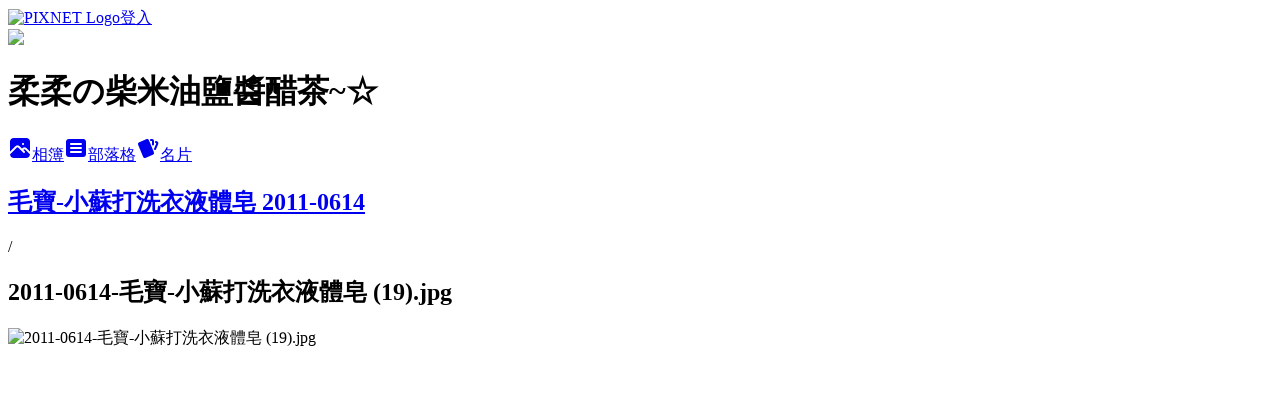

--- FILE ---
content_type: text/html; charset=utf-8
request_url: https://linawang91.pixnet.net/albums/216595762/photos/2175424580
body_size: 17935
content:
<!DOCTYPE html><html lang="zh-TW"><head><meta charSet="utf-8"/><meta name="viewport" content="width=device-width, initial-scale=1"/><link rel="preload" href="https://static.1px.tw/blog-next/public/logo_pixnet_ch.svg" as="image"/><link rel="preload" as="image" href="https://picsum.photos/seed/linawang91/1200/400"/><link rel="preload" href="https://pimg.1px.tw/linawang91/1308129942-103c35124b4b6ba14f2a73fae2c09a32.jpg" as="image"/><link rel="stylesheet" href="https://static.1px.tw/blog-next/public/main.css" data-precedence="base"/><link rel="preload" as="script" fetchPriority="low" href="https://static.1px.tw/blog-next/_next/static/chunks/94688e2baa9fea03.js"/><script src="https://static.1px.tw/blog-next/_next/static/chunks/41eaa5427c45ebcc.js" async=""></script><script src="https://static.1px.tw/blog-next/_next/static/chunks/e2c6231760bc85bd.js" async=""></script><script src="https://static.1px.tw/blog-next/_next/static/chunks/94bde6376cf279be.js" async=""></script><script src="https://static.1px.tw/blog-next/_next/static/chunks/426b9d9d938a9eb4.js" async=""></script><script src="https://static.1px.tw/blog-next/_next/static/chunks/turbopack-5021d21b4b170dda.js" async=""></script><script src="https://static.1px.tw/blog-next/_next/static/chunks/ff1a16fafef87110.js" async=""></script><script src="https://static.1px.tw/blog-next/_next/static/chunks/e308b2b9ce476a3e.js" async=""></script><script src="https://static.1px.tw/blog-next/_next/static/chunks/169ce1e25068f8ff.js" async=""></script><script src="https://static.1px.tw/blog-next/_next/static/chunks/d3c6eed28c1dd8e2.js" async=""></script><script src="https://static.1px.tw/blog-next/_next/static/chunks/d4d39cfc2a072218.js" async=""></script><script src="https://static.1px.tw/blog-next/_next/static/chunks/6a5d72c05b9cd4ba.js" async=""></script><script src="https://static.1px.tw/blog-next/_next/static/chunks/8af6103cf1375f47.js" async=""></script><script src="https://static.1px.tw/blog-next/_next/static/chunks/e90cbf588986111c.js" async=""></script><script src="https://static.1px.tw/blog-next/_next/static/chunks/0fb9419eaf336159.js" async=""></script><script src="https://static.1px.tw/blog-next/_next/static/chunks/ed01c75076819ebd.js" async=""></script><script src="https://static.1px.tw/blog-next/_next/static/chunks/a4df8fc19a9a82e6.js" async=""></script><link rel="preload" href="https://pagead2.googlesyndication.com/pagead/js/adsbygoogle.js?client=ca-pub-0395023382657302" as="script" crossorigin=""/><title>2011-0614-毛寶-小蘇打洗衣液體皂 (19).jpg - 痞客邦</title><meta name="description" content="2011-0614-毛寶-小蘇打洗衣液體皂 (19).jpg"/><meta name="google-adsense-platform-account" content="pub-2647689032095179"/><meta name="google-adsense-account" content="pub-0395023382657302"/><meta name="fb:app_id" content="101730233200171"/><link rel="canonical" href="https://linawang91.pixnet.net/blog/albums/216595762/photos/2175424580"/><meta property="og:title" content="2011-0614-毛寶-小蘇打洗衣液體皂 (19).jpg - 痞客邦"/><meta property="og:description" content="2011-0614-毛寶-小蘇打洗衣液體皂 (19).jpg"/><meta property="og:url" content="https://linawang91.pixnet.net/blog/albums/216595762/photos/2175424580"/><meta property="og:image" content="https://pimg.1px.tw/linawang91/1308129942-103c35124b4b6ba14f2a73fae2c09a32.jpg"/><meta property="og:image:width" content="1200"/><meta property="og:image:height" content="630"/><meta property="og:image:alt" content="2011-0614-毛寶-小蘇打洗衣液體皂 (19).jpg"/><meta property="og:type" content="article"/><meta name="twitter:card" content="summary_large_image"/><meta name="twitter:title" content="2011-0614-毛寶-小蘇打洗衣液體皂 (19).jpg - 痞客邦"/><meta name="twitter:description" content="2011-0614-毛寶-小蘇打洗衣液體皂 (19).jpg"/><meta name="twitter:image" content="https://pimg.1px.tw/linawang91/1308129942-103c35124b4b6ba14f2a73fae2c09a32.jpg"/><link rel="icon" href="/favicon.ico?favicon.a62c60e0.ico" sizes="32x32" type="image/x-icon"/><script src="https://static.1px.tw/blog-next/_next/static/chunks/a6dad97d9634a72d.js" noModule=""></script></head><body><!--$--><!--/$--><!--$?--><template id="B:0"></template><!--/$--><script>requestAnimationFrame(function(){$RT=performance.now()});</script><script src="https://static.1px.tw/blog-next/_next/static/chunks/94688e2baa9fea03.js" id="_R_" async=""></script><div hidden id="S:0"><script id="pixnet-vars">
          window.PIXNET = {
            post_id: 0,
            name: "linawang91",
            user_id: 0,
            blog_id: "1897758",
            display_ads: true
          }; 
        </script><div class="relative min-h-screen"><nav class="fixed z-20 w-full bg-orange-500 text-white shadow-sm"><div id="pixnet-navbar-ad-blog_top"></div><div class="container mx-auto flex h-14 max-w-5xl items-center justify-between px-5"><a href="https://www.pixnet.net"><img src="https://static.1px.tw/blog-next/public/logo_pixnet_ch.svg" alt="PIXNET Logo"/></a><a href="/auth/authorize" class="!text-white">登入</a></div></nav><div class="container mx-auto max-w-5xl pt-[45px]"><div class="sm:px-4"><div class="bg-muted relative flex flex-col items-center justify-center gap-4 overflow-clip py-10 sm:mt-8 sm:rounded-sm"><img src="https://picsum.photos/seed/linawang91/1200/400" class="absolute inset-0 h-full w-full object-cover"/><div class="absolute inset-0 bg-black/40 backdrop-blur-sm"></div><div class="relative z-10 flex flex-col items-center justify-center gap-4 px-4"><span data-slot="avatar" class="relative flex shrink-0 overflow-hidden rounded-full size-24 shadow"><span data-slot="avatar-fallback" class="bg-muted flex size-full items-center justify-center rounded-full"></span></span><div class="text-center"><h1 class="mb-1 text-2xl font-bold text-white text-shadow-2xs">柔柔の柴米油鹽醬醋茶~☆</h1></div><div class="flex items-center justify-center gap-3"><a href="/albums" data-slot="button" class="inline-flex items-center justify-center gap-2 whitespace-nowrap text-sm font-medium transition-all disabled:pointer-events-none disabled:opacity-50 [&amp;_svg]:pointer-events-none [&amp;_svg:not([class*=&#x27;size-&#x27;])]:size-4 shrink-0 [&amp;_svg]:shrink-0 outline-none focus-visible:border-ring focus-visible:ring-ring/50 focus-visible:ring-[3px] aria-invalid:ring-destructive/20 dark:aria-invalid:ring-destructive/40 aria-invalid:border-destructive bg-primary text-primary-foreground hover:bg-primary/90 h-9 px-4 py-2 has-[&gt;svg]:px-3 cursor-pointer rounded-full"><svg xmlns="http://www.w3.org/2000/svg" width="24" height="24" viewBox="0 0 24 24" fill="currentColor" stroke="none" class="tabler-icon tabler-icon-photo-filled "><path d="M8.813 11.612c.457 -.38 .918 -.38 1.386 .011l.108 .098l4.986 4.986l.094 .083a1 1 0 0 0 1.403 -1.403l-.083 -.094l-1.292 -1.293l.292 -.293l.106 -.095c.457 -.38 .918 -.38 1.386 .011l.108 .098l4.674 4.675a4 4 0 0 1 -3.775 3.599l-.206 .005h-12a4 4 0 0 1 -3.98 -3.603l6.687 -6.69l.106 -.095zm9.187 -9.612a4 4 0 0 1 3.995 3.8l.005 .2v9.585l-3.293 -3.292l-.15 -.137c-1.256 -1.095 -2.85 -1.097 -4.096 -.017l-.154 .14l-.307 .306l-2.293 -2.292l-.15 -.137c-1.256 -1.095 -2.85 -1.097 -4.096 -.017l-.154 .14l-5.307 5.306v-9.585a4 4 0 0 1 3.8 -3.995l.2 -.005h12zm-2.99 5l-.127 .007a1 1 0 0 0 0 1.986l.117 .007l.127 -.007a1 1 0 0 0 0 -1.986l-.117 -.007z"></path></svg>相簿</a><a href="/blog" data-slot="button" class="inline-flex items-center justify-center gap-2 whitespace-nowrap text-sm font-medium transition-all disabled:pointer-events-none disabled:opacity-50 [&amp;_svg]:pointer-events-none [&amp;_svg:not([class*=&#x27;size-&#x27;])]:size-4 shrink-0 [&amp;_svg]:shrink-0 outline-none focus-visible:border-ring focus-visible:ring-ring/50 focus-visible:ring-[3px] aria-invalid:ring-destructive/20 dark:aria-invalid:ring-destructive/40 aria-invalid:border-destructive border bg-background shadow-xs hover:bg-accent hover:text-accent-foreground dark:bg-input/30 dark:border-input dark:hover:bg-input/50 h-9 px-4 py-2 has-[&gt;svg]:px-3 cursor-pointer rounded-full"><svg xmlns="http://www.w3.org/2000/svg" width="24" height="24" viewBox="0 0 24 24" fill="currentColor" stroke="none" class="tabler-icon tabler-icon-article-filled "><path d="M19 3a3 3 0 0 1 2.995 2.824l.005 .176v12a3 3 0 0 1 -2.824 2.995l-.176 .005h-14a3 3 0 0 1 -2.995 -2.824l-.005 -.176v-12a3 3 0 0 1 2.824 -2.995l.176 -.005h14zm-2 12h-10l-.117 .007a1 1 0 0 0 0 1.986l.117 .007h10l.117 -.007a1 1 0 0 0 0 -1.986l-.117 -.007zm0 -4h-10l-.117 .007a1 1 0 0 0 0 1.986l.117 .007h10l.117 -.007a1 1 0 0 0 0 -1.986l-.117 -.007zm0 -4h-10l-.117 .007a1 1 0 0 0 0 1.986l.117 .007h10l.117 -.007a1 1 0 0 0 0 -1.986l-.117 -.007z"></path></svg>部落格</a><a href="https://www.pixnet.net/pcard/linawang91" data-slot="button" class="inline-flex items-center justify-center gap-2 whitespace-nowrap text-sm font-medium transition-all disabled:pointer-events-none disabled:opacity-50 [&amp;_svg]:pointer-events-none [&amp;_svg:not([class*=&#x27;size-&#x27;])]:size-4 shrink-0 [&amp;_svg]:shrink-0 outline-none focus-visible:border-ring focus-visible:ring-ring/50 focus-visible:ring-[3px] aria-invalid:ring-destructive/20 dark:aria-invalid:ring-destructive/40 aria-invalid:border-destructive border bg-background shadow-xs hover:bg-accent hover:text-accent-foreground dark:bg-input/30 dark:border-input dark:hover:bg-input/50 h-9 px-4 py-2 has-[&gt;svg]:px-3 cursor-pointer rounded-full"><svg xmlns="http://www.w3.org/2000/svg" width="24" height="24" viewBox="0 0 24 24" fill="currentColor" stroke="none" class="tabler-icon tabler-icon-cards-filled "><path d="M10.348 3.169l-7.15 3.113a2 2 0 0 0 -1.03 2.608l4.92 11.895a1.96 1.96 0 0 0 2.59 1.063l7.142 -3.11a2.002 2.002 0 0 0 1.036 -2.611l-4.92 -11.894a1.96 1.96 0 0 0 -2.588 -1.064z"></path><path d="M16 3a2 2 0 0 1 1.995 1.85l.005 .15v3.5a1 1 0 0 1 -1.993 .117l-.007 -.117v-3.5h-1a1 1 0 0 1 -.117 -1.993l.117 -.007h1z"></path><path d="M19.08 5.61a1 1 0 0 1 1.31 -.53c.257 .108 .505 .21 .769 .314a2 2 0 0 1 1.114 2.479l-.056 .146l-2.298 5.374a1 1 0 0 1 -1.878 -.676l.04 -.11l2.296 -5.371l-.366 -.148l-.402 -.167a1 1 0 0 1 -.53 -1.312z"></path></svg>名片</a></div></div></div></div><div class="p-4"><div class="mb-4 flex items-center gap-2"><a href="/albums/216595762" class="text-gray-400 hover:text-gray-500"><h2 class="text-lg font-bold">毛寶-小蘇打洗衣液體皂 2011-0614</h2></a><span>/</span><h2 class="text-lg font-bold text-gray-500">2011-0614-毛寶-小蘇打洗衣液體皂 (19).jpg</h2></div><div class="overflow-clip rounded-lg border"><img src="https://pimg.1px.tw/linawang91/1308129942-103c35124b4b6ba14f2a73fae2c09a32.jpg" alt="2011-0614-毛寶-小蘇打洗衣液體皂 (19).jpg" class="h-auto w-full rounded-lg object-contain"/></div></div></div></div><section aria-label="Notifications alt+T" tabindex="-1" aria-live="polite" aria-relevant="additions text" aria-atomic="false"></section></div><script>$RB=[];$RV=function(a){$RT=performance.now();for(var b=0;b<a.length;b+=2){var c=a[b],e=a[b+1];null!==e.parentNode&&e.parentNode.removeChild(e);var f=c.parentNode;if(f){var g=c.previousSibling,h=0;do{if(c&&8===c.nodeType){var d=c.data;if("/$"===d||"/&"===d)if(0===h)break;else h--;else"$"!==d&&"$?"!==d&&"$~"!==d&&"$!"!==d&&"&"!==d||h++}d=c.nextSibling;f.removeChild(c);c=d}while(c);for(;e.firstChild;)f.insertBefore(e.firstChild,c);g.data="$";g._reactRetry&&requestAnimationFrame(g._reactRetry)}}a.length=0};
$RC=function(a,b){if(b=document.getElementById(b))(a=document.getElementById(a))?(a.previousSibling.data="$~",$RB.push(a,b),2===$RB.length&&("number"!==typeof $RT?requestAnimationFrame($RV.bind(null,$RB)):(a=performance.now(),setTimeout($RV.bind(null,$RB),2300>a&&2E3<a?2300-a:$RT+300-a)))):b.parentNode.removeChild(b)};$RC("B:0","S:0")</script><script>(self.__next_f=self.__next_f||[]).push([0])</script><script>self.__next_f.push([1,"1:\"$Sreact.fragment\"\n3:I[39756,[\"https://static.1px.tw/blog-next/_next/static/chunks/ff1a16fafef87110.js\",\"https://static.1px.tw/blog-next/_next/static/chunks/e308b2b9ce476a3e.js\"],\"default\"]\n4:I[53536,[\"https://static.1px.tw/blog-next/_next/static/chunks/ff1a16fafef87110.js\",\"https://static.1px.tw/blog-next/_next/static/chunks/e308b2b9ce476a3e.js\"],\"default\"]\n6:I[97367,[\"https://static.1px.tw/blog-next/_next/static/chunks/ff1a16fafef87110.js\",\"https://static.1px.tw/blog-next/_next/static/chunks/e308b2b9ce476a3e.js\"],\"OutletBoundary\"]\n8:I[97367,[\"https://static.1px.tw/blog-next/_next/static/chunks/ff1a16fafef87110.js\",\"https://static.1px.tw/blog-next/_next/static/chunks/e308b2b9ce476a3e.js\"],\"ViewportBoundary\"]\na:I[97367,[\"https://static.1px.tw/blog-next/_next/static/chunks/ff1a16fafef87110.js\",\"https://static.1px.tw/blog-next/_next/static/chunks/e308b2b9ce476a3e.js\"],\"MetadataBoundary\"]\nc:I[63491,[\"https://static.1px.tw/blog-next/_next/static/chunks/169ce1e25068f8ff.js\",\"https://static.1px.tw/blog-next/_next/static/chunks/d3c6eed28c1dd8e2.js\"],\"default\"]\n"])</script><script>self.__next_f.push([1,"0:{\"P\":null,\"b\":\"JQ_Jy432Rf5mCJvB01Y9Z\",\"c\":[\"\",\"albums\",\"216595762\",\"photos\",\"2175424580\"],\"q\":\"\",\"i\":false,\"f\":[[[\"\",{\"children\":[\"albums\",{\"children\":[[\"id\",\"216595762\",\"d\"],{\"children\":[\"photos\",{\"children\":[[\"photoId\",\"2175424580\",\"d\"],{\"children\":[\"__PAGE__\",{}]}]}]}]}]},\"$undefined\",\"$undefined\",true],[[\"$\",\"$1\",\"c\",{\"children\":[[[\"$\",\"script\",\"script-0\",{\"src\":\"https://static.1px.tw/blog-next/_next/static/chunks/d4d39cfc2a072218.js\",\"async\":true,\"nonce\":\"$undefined\"}],[\"$\",\"script\",\"script-1\",{\"src\":\"https://static.1px.tw/blog-next/_next/static/chunks/6a5d72c05b9cd4ba.js\",\"async\":true,\"nonce\":\"$undefined\"}],[\"$\",\"script\",\"script-2\",{\"src\":\"https://static.1px.tw/blog-next/_next/static/chunks/8af6103cf1375f47.js\",\"async\":true,\"nonce\":\"$undefined\"}]],\"$L2\"]}],{\"children\":[[\"$\",\"$1\",\"c\",{\"children\":[null,[\"$\",\"$L3\",null,{\"parallelRouterKey\":\"children\",\"error\":\"$undefined\",\"errorStyles\":\"$undefined\",\"errorScripts\":\"$undefined\",\"template\":[\"$\",\"$L4\",null,{}],\"templateStyles\":\"$undefined\",\"templateScripts\":\"$undefined\",\"notFound\":\"$undefined\",\"forbidden\":\"$undefined\",\"unauthorized\":\"$undefined\"}]]}],{\"children\":[[\"$\",\"$1\",\"c\",{\"children\":[null,[\"$\",\"$L3\",null,{\"parallelRouterKey\":\"children\",\"error\":\"$undefined\",\"errorStyles\":\"$undefined\",\"errorScripts\":\"$undefined\",\"template\":[\"$\",\"$L4\",null,{}],\"templateStyles\":\"$undefined\",\"templateScripts\":\"$undefined\",\"notFound\":\"$undefined\",\"forbidden\":\"$undefined\",\"unauthorized\":\"$undefined\"}]]}],{\"children\":[[\"$\",\"$1\",\"c\",{\"children\":[null,[\"$\",\"$L3\",null,{\"parallelRouterKey\":\"children\",\"error\":\"$undefined\",\"errorStyles\":\"$undefined\",\"errorScripts\":\"$undefined\",\"template\":[\"$\",\"$L4\",null,{}],\"templateStyles\":\"$undefined\",\"templateScripts\":\"$undefined\",\"notFound\":\"$undefined\",\"forbidden\":\"$undefined\",\"unauthorized\":\"$undefined\"}]]}],{\"children\":[[\"$\",\"$1\",\"c\",{\"children\":[null,[\"$\",\"$L3\",null,{\"parallelRouterKey\":\"children\",\"error\":\"$undefined\",\"errorStyles\":\"$undefined\",\"errorScripts\":\"$undefined\",\"template\":[\"$\",\"$L4\",null,{}],\"templateStyles\":\"$undefined\",\"templateScripts\":\"$undefined\",\"notFound\":\"$undefined\",\"forbidden\":\"$undefined\",\"unauthorized\":\"$undefined\"}]]}],{\"children\":[[\"$\",\"$1\",\"c\",{\"children\":[\"$L5\",[[\"$\",\"script\",\"script-0\",{\"src\":\"https://static.1px.tw/blog-next/_next/static/chunks/0fb9419eaf336159.js\",\"async\":true,\"nonce\":\"$undefined\"}],[\"$\",\"script\",\"script-1\",{\"src\":\"https://static.1px.tw/blog-next/_next/static/chunks/ed01c75076819ebd.js\",\"async\":true,\"nonce\":\"$undefined\"}],[\"$\",\"script\",\"script-2\",{\"src\":\"https://static.1px.tw/blog-next/_next/static/chunks/a4df8fc19a9a82e6.js\",\"async\":true,\"nonce\":\"$undefined\"}]],[\"$\",\"$L6\",null,{\"children\":\"$@7\"}]]}],{},null,false,false]},null,false,false]},null,false,false]},null,false,false]},null,false,false]},null,false,false],[\"$\",\"$1\",\"h\",{\"children\":[null,[\"$\",\"$L8\",null,{\"children\":\"$@9\"}],[\"$\",\"$La\",null,{\"children\":\"$@b\"}],null]}],false]],\"m\":\"$undefined\",\"G\":[\"$c\",[]],\"S\":false}\n"])</script><script>self.__next_f.push([1,"9:[[\"$\",\"meta\",\"0\",{\"charSet\":\"utf-8\"}],[\"$\",\"meta\",\"1\",{\"name\":\"viewport\",\"content\":\"width=device-width, initial-scale=1\"}]]\n"])</script><script>self.__next_f.push([1,"d:I[79520,[\"https://static.1px.tw/blog-next/_next/static/chunks/d4d39cfc2a072218.js\",\"https://static.1px.tw/blog-next/_next/static/chunks/6a5d72c05b9cd4ba.js\",\"https://static.1px.tw/blog-next/_next/static/chunks/8af6103cf1375f47.js\"],\"\"]\n10:I[2352,[\"https://static.1px.tw/blog-next/_next/static/chunks/d4d39cfc2a072218.js\",\"https://static.1px.tw/blog-next/_next/static/chunks/6a5d72c05b9cd4ba.js\",\"https://static.1px.tw/blog-next/_next/static/chunks/8af6103cf1375f47.js\"],\"AdultWarningModal\"]\n11:I[69182,[\"https://static.1px.tw/blog-next/_next/static/chunks/d4d39cfc2a072218.js\",\"https://static.1px.tw/blog-next/_next/static/chunks/6a5d72c05b9cd4ba.js\",\"https://static.1px.tw/blog-next/_next/static/chunks/8af6103cf1375f47.js\"],\"HydrationComplete\"]\n12:I[12985,[\"https://static.1px.tw/blog-next/_next/static/chunks/d4d39cfc2a072218.js\",\"https://static.1px.tw/blog-next/_next/static/chunks/6a5d72c05b9cd4ba.js\",\"https://static.1px.tw/blog-next/_next/static/chunks/8af6103cf1375f47.js\"],\"NuqsAdapter\"]\n13:I[82782,[\"https://static.1px.tw/blog-next/_next/static/chunks/d4d39cfc2a072218.js\",\"https://static.1px.tw/blog-next/_next/static/chunks/6a5d72c05b9cd4ba.js\",\"https://static.1px.tw/blog-next/_next/static/chunks/8af6103cf1375f47.js\"],\"RefineContext\"]\n14:I[29306,[\"https://static.1px.tw/blog-next/_next/static/chunks/d4d39cfc2a072218.js\",\"https://static.1px.tw/blog-next/_next/static/chunks/6a5d72c05b9cd4ba.js\",\"https://static.1px.tw/blog-next/_next/static/chunks/8af6103cf1375f47.js\",\"https://static.1px.tw/blog-next/_next/static/chunks/e90cbf588986111c.js\",\"https://static.1px.tw/blog-next/_next/static/chunks/d3c6eed28c1dd8e2.js\"],\"default\"]\n2:[\"$\",\"html\",null,{\"lang\":\"zh-TW\",\"children\":[[\"$\",\"$Ld\",null,{\"id\":\"google-tag-manager\",\"strategy\":\"afterInteractive\",\"children\":\"\\n(function(w,d,s,l,i){w[l]=w[l]||[];w[l].push({'gtm.start':\\nnew Date().getTime(),event:'gtm.js'});var f=d.getElementsByTagName(s)[0],\\nj=d.createElement(s),dl=l!='dataLayer'?'\u0026l='+l:'';j.async=true;j.src=\\n'https://www.googletagmanager.com/gtm.js?id='+i+dl;f.parentNode.insertBefore(j,f);\\n})(window,document,'script','dataLayer','GTM-TRLQMPKX');\\n  \"}],\"$Le\",\"$Lf\",[\"$\",\"body\",null,{\"children\":[[\"$\",\"$L10\",null,{\"display\":false}],[\"$\",\"$L11\",null,{}],[\"$\",\"$L12\",null,{\"children\":[\"$\",\"$L13\",null,{\"children\":[\"$\",\"$L3\",null,{\"parallelRouterKey\":\"children\",\"error\":\"$undefined\",\"errorStyles\":\"$undefined\",\"errorScripts\":\"$undefined\",\"template\":[\"$\",\"$L4\",null,{}],\"templateStyles\":\"$undefined\",\"templateScripts\":\"$undefined\",\"notFound\":[[\"$\",\"$L14\",null,{}],[]],\"forbidden\":\"$undefined\",\"unauthorized\":\"$undefined\"}]}]}]]}]]}]\n"])</script><script>self.__next_f.push([1,"e:null\nf:[\"$\",\"$Ld\",null,{\"async\":true,\"src\":\"https://pagead2.googlesyndication.com/pagead/js/adsbygoogle.js?client=ca-pub-0395023382657302\",\"crossOrigin\":\"anonymous\",\"strategy\":\"afterInteractive\"}]\n"])</script><script>self.__next_f.push([1,"16:I[86294,[\"https://static.1px.tw/blog-next/_next/static/chunks/d4d39cfc2a072218.js\",\"https://static.1px.tw/blog-next/_next/static/chunks/6a5d72c05b9cd4ba.js\",\"https://static.1px.tw/blog-next/_next/static/chunks/8af6103cf1375f47.js\",\"https://static.1px.tw/blog-next/_next/static/chunks/0fb9419eaf336159.js\",\"https://static.1px.tw/blog-next/_next/static/chunks/ed01c75076819ebd.js\",\"https://static.1px.tw/blog-next/_next/static/chunks/a4df8fc19a9a82e6.js\"],\"HeaderSection\"]\n1a:I[27201,[\"https://static.1px.tw/blog-next/_next/static/chunks/ff1a16fafef87110.js\",\"https://static.1px.tw/blog-next/_next/static/chunks/e308b2b9ce476a3e.js\"],\"IconMark\"]\n:HL[\"https://static.1px.tw/blog-next/public/main.css\",\"style\"]\n17:T5eb,\u003cP\u003e◎2011\u003c/p\u003e\r\n\u003cp\u003e★【新竹】東區☆提雅諾精緻烘焙☆憤怒鳥蛋糕\u003c/p\u003e\r\n\u003ca href=\"http://linawang91.pixnet.net/blog/post/36109764\"\u003e\u003cimg title=\"2011-1225-提雅諾精緻烘培-憤怒鳥蛋糕 (4).jpg\" src=\"//pic.pimg.tw/linawang91/1324926604-1285921902_n.jpg\" alt=\"2011-1225-提雅諾精緻烘培-憤怒鳥蛋糕 (4).jpg\" width=\"100\" height=\"100\"border=\"0\" /\u003e\u003c/a\u003e\u003c/p\u003e\r\n\u003cp\u003e★【苗栗】大湖☆汶水老街☆大過年去草莓老街吃草莓!!\u003c/p\u003e\r\n\u003ca href=\"http://linawang91.pixnet.net/blog/post/36212790\"\u003e\u003cimg title=\"2011-0226-苗栗大湖-汶水老街 (11).jpg\" src=\"//pic.pimg.tw/linawang91/1327330880-2111809314_n.jpg\" alt=\"2011-0226-苗栗大湖-汶水老街 (11).jpg\" width=\"100\" height=\"100\"border=\"0\" /\u003e\u003c/a\u003e\u003c/p\u003e\r\n\u003cp\u003e★【苗栗】大湖☆幸福草莓季☆Yuki 3Y第一次採草莓\u003c/p\u003e\r\n\u003cp\u003e\u003ca href=\"http://linawang91.pixnet.net/blog/post/32963648\"\u003e\u003cimg style=\"border: 0px initial initial;\" title=\"2011-0102-大湖採草莓 (17).jpg\" src=\"//pic.pimg.tw/linawang91/82df8b473d9872f50f144ba5221d92df.jpg\" alt=\"2011-0102-大湖採草莓 (17).jpg\"width=\"100\" height=\"100\"  border=\"0\" /\u003e\u003c/a\u003e\u003c/p\u003e\r\n\u003cP\u003e◎2010\u003c/p\u003e\r\n\u003cp\u003e★【台中】北屯區☆紙箱王創意園區☆這家餐具、桌椅全都是用紙做的!! \u003c/p\u003e\r\n\u003cp\u003e\u003ca href=\"http://linawang91.pixnet.net/blog/post/32850077\"\u003e\u003cimg title=\"2010-0921-紙箱王創意園區 (28).jpg\" src=\"//pic.pimg.tw/linawang91/52c35f4a6a9fa0cffd0c659cb3c210b4.jpg\" alt=\"2010-0921-紙箱王創意園區 (28).jpg\" width=\"100\" height=\"100\" border=\"0\" /\u003e\u003c/a\u003e\u003c/p\u003e18:T116e,"])</script><script>self.__next_f.push([1,"\u003cP\u003e◎2014\u003c/p\u003e\r\n\u003cp\u003e奇摩旅遊首首★【新竹】峨眉☆峨眉天主堂☆50年的教堂，40年的溜滑梯\u003c/p\u003e\r\n\u003ca href=\"http://linawang91.pixnet.net/blog/post/33973194\"\u003e\u003cimg title=\"2011-0509-新竹峨眉-野山田工坊-柴燒麵包窯 (7).jpg\" \r\nsrc=\"//pic.pimg.tw/linawang91/3d22d7c78cf0d9497d78ca957fa92f35_n.jpg\" alt=\"2011-0509-新竹峨眉-野山田工坊-柴燒麵包窯 (7).jpg\" width=\"100\" height=\"100\"border=\"0\" /\u003e\u003c/a\u003e\u003c/p\u003e\r\n\u003cp\u003e★【桃園】復興☆角板山公園☆元旦賞梅趣!!\u003c/p\u003e\r\n\u003ca href=\"http://linawang91.pixnet.net/blog/post/40569688\"\u003e\u003cimg title=\"2014-0101-桃園-角板山公園 (27).jpg\"\r\nsrc=\"//pic.pimg.tw/linawang91/1389019165-709776522_n.jpg\" alt=\"2014-0101-桃園-角板山公園 (27).jpg\" width=\"100\" height=\"100\"border=\"0\" /\u003e\u003c/a\u003e\u003c/p\u003e\r\n\u003cP\u003e◎2013\u003c/p\u003e\r\n\u003cp\u003e★【台南】中西區☆矮仔成蝦仁飯☆府城故鄉味的蝦仁飯!!\u003c/p\u003e\r\n\u003ca href=\"http://linawang91.pixnet.net/blog/post/37612386\"\u003e\u003cimg title=\"2012-1209-台南-矮仔成蝦仁飯 (3).jpg\" src=\"//pic.pimg.tw/linawang91/1359997175-3923847886_n.jpg\" alt=\"2012-1209-台南-矮仔成蝦仁飯 (3).jpg\"width=\"100\"height=\"100\"border=\"0\" /\u003e\r\n\u003cP\u003e◎2011\u003c/p\u003e\r\n\u003cp\u003e★【苗栗】大湖☆汶水老街☆大過年去草莓老街吃草莓!!\u003c/p\u003e\u003c/a\u003e\u003c/p\u003e\r\n\u003ca href=\"http://linawang91.pixnet.net/blog/post/36212790\"\u003e\u003cimg title=\"2011-0226-苗栗大湖-汶水老街 (11).jpg\" src=\"//pic.pimg.tw/linawang91/1327330880-2111809314_n.jpg\" alt=\"2011-0226-苗栗大湖-汶水老街 (11).jpg\" width=\"100\" height=\"100\"border=\"0\" /\u003e\u003c/a\u003e\u003c/p\u003e\r\n\u003cp\u003e★【台南】七股☆七股鹽場☆把鹽山當白雪滑!!\u003c/p\u003e\r\n\u003ca href=\"http://linawang91.pixnet.net/blog/post/35896181\"\u003e\u003cimg title=\"2011-0917-台南-七股鹽山 (4).jpg\" src=\"//pic.pimg.tw/linawang91/1320070146-1242138673_n.jpg\" alt=\"2011-0917-台南-七股鹽山 (4).jpg\" width=\"100\" height=\"100\"border=\"0\" /\u003e\u003c/a\u003e\u003c/p\u003e\r\n\u003cp\u003e★【台南】中西區☆榮盛米糕☆跟臉一樣大的米糕!!\u003c/p\u003e\r\n\u003cp\u003e\u003ca href=\"http://linawang91.pixnet.net/blog/post/35824195\"\u003e\u003cimg style=\"border-style: initial; border-color: initial;\" title=\"2011-0917-台南-榮盛米糕 (6).jpg\" src=\"//pic.pimg.tw/linawang91/1317318300-3099983755_n.jpg\" alt=\"2011-0917-台南-榮盛米糕 (6).jpg\"width=\"100\" height=\"100\" border=\"0\" /\u003e\u003c/a\u003e\u003c/p\u003e\r\n\u003cp\u003e★【台南】中西區☆富盛號碗粿☆這家的碗粿黑嘛嘛!!\u003c/p\u003e\r\n\u003cp\u003e\u003ca href=\"http://linawang91.pixnet.net/blog/post/35771559\"\u003e\u003cimg title=\"2011-0917-台南-富盛號碗粿.jpg\" src=\"//pic.pimg.tw/linawang91/1317318209-402060190_n.jpg\" alt=\"2011-0917-台南-富盛號碗粿.jpg\" width=\"100\" height=\"100\"border=\"0\" /\u003e\u003c/a\u003e\u003c/p\u003e\r\n\u003cp\u003e★【台南】中西區☆永樂牛肉湯☆台南早餐必吃的牛肉湯\u003c/p\u003e\r\n\u003ca href=\"http://linawang91.pixnet.net/blog/post/35739146\"\u003e\u003cimg style=\"border-style: initial; border-color: initial;\" title=\"2011-0917 -台南-永樂牛肉湯 (1).jpg\" src=\"//pic.pimg.tw/linawang91/1317318164-2029700431_n.jpg\" alt=\"2011-0917 -台南-永樂牛肉湯 (1).jpg\" width=\"100\" height=\"100 border=\"0\" /\u003e\u003c/a\u003e\u003c/p\u003e\r\n\u003cp\u003e★【南投】魚池☆伊達邵\u0026日月潭纜車☆帶著阿薩姆紅茶、山豬肉去空中看日月潭!!\u003c/p\u003e\r\n\u003ca href=\"http://linawang91.pixnet.net/blog/post/33501963\"\u003e\u003cimg title=\"2010-1212-日月潭伊達紹 (1).jpg\" src=\"//pic.pimg.tw/linawang91/019cb3933146fec9010388b5663f8245_n.jpg\" alt=\"2010-1212-日月潭伊達紹 (1).jpg\" width=\"100\" height=\"100\"border=\"0\" /\u003e\u003c/a\u003e\u003c/p\u003e\r\n\u003cp\u003e★【南投】魚池☆日月潭環湖自行車道☆水上騎單車好幸福!!\u003c/p\u003e\r\n\u003cp\u003e\u003ca href=\"http://linawang91.pixnet.net/blog/post/33263290\"\u003e\u003cimg title=\"2010-1212\u0026amp;1213-日月潭大飯店 (14).jpg\" src=\"//pic.pimg.tw/linawang91/09afd87cbc9379627f54a2a5185db66a.jpg\" alt=\"2010-1212\u0026amp;1213-日月潭大飯店 (14).jpg\"width=\"100\" height=\"100 border=\"0\" /\u003e\u003c/a\u003e\u003c/p\u003e\r\n\u003cP\u003e◎2010\u003c/p\u003e\r\n\u003cp\u003e★【新竹】寶山☆新城楓糖-黑糖饅頭☆這裡的饅頭會爆漿 ?!!\u003c/p\u003e\r\n\u003cp\u003e\u003ca href=\"http://linawang91.pixnet.net/blog/post/32007371\"\u003e\u003cimg title=\"2010-0811-寶山-新城楓糖 (18).jpg\" src=\"//pic.pimg.tw/linawang91/99b1db6ff1b4ae5143ec3210bf430841.jpg\" alt=\"2010-0811-寶山-新城楓糖 (18).jpg\"width=\"100\" height=\"100\" border=\"0\" /\u003e\u003c/a\u003e　　\u003c/p\u003e\r\n\u003cp\u003e★【新竹】北埔 ☆北埔冷泉☆夏日消暑的好地方\u003c/a\u003e\u003c/p\u003e\r\n\u003cp\u003e\u003ca href=\"http://linawang91.pixnet.net/blog/post/31832790\"\u003e\u003cimg title=\"2010-0710-北埔冷泉.jpg\" src=\"//pic.pimg.tw/linawang91/555d9c8d78d5c7b8467b313bc6a78cda.jpg\" alt=\"2010-0710-北埔冷泉.jpg\" width=\"100\" height=\"100\"border=\"0\" /\u003e\u003c/a\u003e\u0026nbsp;\u003c/p\u003e"])</script><script>self.__next_f.push([1,"5:[[\"$\",\"script\",null,{\"id\":\"pixnet-vars\",\"children\":\"\\n          window.PIXNET = {\\n            post_id: 0,\\n            name: \\\"linawang91\\\",\\n            user_id: 0,\\n            blog_id: \\\"1897758\\\",\\n            display_ads: true\\n          }; \\n        \"}],[\"$\",\"link\",null,{\"rel\":\"stylesheet\",\"href\":\"https://static.1px.tw/blog-next/public/main.css\",\"precedence\":\"base\"}],[\"$\",\"div\",null,{\"className\":\"relative min-h-screen\",\"children\":[\"$L15\",[\"$\",\"div\",null,{\"className\":\"container mx-auto max-w-5xl pt-[45px]\",\"children\":[[\"$\",\"$L16\",null,{\"blog\":{\"blog_id\":\"1897758\",\"urls\":{\"blog_url\":\"https://linawang91.pixnet.net/blog\",\"album_url\":\"https://linawang91.pixnet.net/albums\",\"card_url\":\"https://www.pixnet.net/pcard/linawang91\",\"sitemap_url\":\"https://linawang91.pixnet.net/sitemap.xml\"},\"name\":\"linawang91\",\"display_name\":\"柔柔の柴米油鹽醬醋茶~☆\",\"description\":\"這裡有愛吃的懶女人、愛喝的小男人、愛玩的小小人，喜歡到處去吃喝玩樂!!\\r\\n\u003cscript\u003e\\r\\nvar linkwithin_site_id = 71178;\\r\\n\u003c/script\u003e\\r\\n\u003cscript language=\\\"javascript\\\" src=\\\"http://www.blogad.com.tw/BlogAD/Js/AddSay.aspx?F=65447\\\"\u003e\u003c/script\u003e\",\"visibility\":\"public\",\"freeze\":\"active\",\"default_comment_permission\":\"deny\",\"service_album\":\"enable\",\"rss_mode\":\"auto\",\"taxonomy\":{\"id\":3,\"name\":\"婚姻育兒\"},\"logo\":{\"id\":null,\"url\":\"https://s3.1px.tw/blog/common/avatar/blog_cover_light.jpg\"},\"logo_url\":\"https://s3.1px.tw/blog/common/avatar/blog_cover_light.jpg\",\"owner\":{\"sub\":\"838255312850005525\",\"display_name\":\"柔柔\",\"avatar\":\"https://pimg.1px.tw/linawang91/logo/linawang91.png\",\"login_country\":null,\"login_city\":null,\"login_at\":0,\"created_at\":1240936633,\"updated_at\":1765078528},\"socials\":{\"social_email\":null,\"social_line\":null,\"social_facebook\":null,\"social_instagram\":null,\"social_youtube\":null,\"created_at\":null,\"updated_at\":null},\"stats\":{\"views_initialized\":4459057,\"views_total\":4459886,\"views_today\":8,\"post_count\":0,\"updated_at\":1769128808},\"marketing\":{\"keywords\":null,\"gsc_site_verification\":null,\"sitemap_verified_at\":1769033312,\"ga_account\":null,\"created_at\":1765721350,\"updated_at\":1769033312},\"watermark\":null,\"custom_domain\":null,\"hero_image\":{\"id\":1769128984,\"url\":\"https://picsum.photos/seed/linawang91/1200/400\"},\"widgets\":{\"sidebar1\":[{\"id\":2328869,\"identifier\":\"pixHits\",\"title\":\"參觀人氣\",\"sort\":1,\"data\":null},{\"id\":2328870,\"identifier\":\"pixCategory\",\"title\":\"文章分類\",\"sort\":2,\"data\":[{\"type\":\"folder\",\"id\":null,\"name\":\"信長 on-line game\",\"children\":[{\"type\":\"category\",\"id\":\"4001408176\",\"name\":\"信長：-飛龍篇-\",\"post_count\":22,\"url\":\"\",\"sort\":1},{\"type\":\"category\",\"id\":\"4001408179\",\"name\":\"信長：-破天篇-\",\"post_count\":13,\"url\":\"\",\"sort\":2},{\"type\":\"category\",\"id\":\"4001408197\",\"name\":\"信長：-爭霸篇-\",\"post_count\":17,\"url\":\"\",\"sort\":3},{\"type\":\"category\",\"id\":\"4001408177\",\"name\":\"信長：-屋敷篇-\",\"post_count\":14,\"url\":\"\",\"sort\":4},{\"type\":\"category\",\"id\":\"4001408174\",\"name\":\"信長：特化\u0026任務篇\",\"post_count\":27,\"url\":\"\",\"sort\":5},{\"type\":\"category\",\"id\":\"4001408172\",\"name\":\"信長：八卦\u0026影片篇\",\"post_count\":32,\"url\":\"\",\"sort\":6}],\"url\":\"\",\"sort\":6},{\"type\":\"folder\",\"id\":null,\"name\":\"笑一笑，測中你 → ★\",\"children\":[{\"type\":\"category\",\"id\":\"4001408175\",\"name\":\"測中你 → ★\",\"post_count\":11,\"url\":\"\",\"sort\":1},{\"type\":\"category\",\"id\":\"4001408228\",\"name\":\"笑一笑\",\"post_count\":9,\"url\":\"\",\"sort\":2}],\"url\":\"\",\"sort\":7},{\"type\":\"folder\",\"id\":null,\"name\":\"柔の煮煮樂\",\"children\":[{\"type\":\"category\",\"id\":\"4001709978\",\"name\":\"愛吃飯\",\"post_count\":14,\"url\":\"\",\"sort\":1},{\"type\":\"category\",\"id\":\"4001709980\",\"name\":\"愛吃麵\",\"post_count\":11,\"url\":\"\",\"sort\":2},{\"type\":\"category\",\"id\":\"4001709986\",\"name\":\"愛吃菜\",\"post_count\":5,\"url\":\"\",\"sort\":3},{\"type\":\"category\",\"id\":\"4001709988\",\"name\":\"愛吃肉、魚\",\"post_count\":10,\"url\":\"\",\"sort\":4},{\"type\":\"category\",\"id\":\"4001709982\",\"name\":\"愛吃吐司、麵包\",\"post_count\":17,\"url\":\"\",\"sort\":5},{\"type\":\"category\",\"id\":\"4001709984\",\"name\":\"愛吃甜點．水果\",\"post_count\":8,\"url\":\"\",\"sort\":6}],\"url\":\"\",\"sort\":8},{\"type\":\"folder\",\"id\":null,\"name\":\"柔の閒話家常\",\"children\":[{\"type\":\"category\",\"id\":\"4001440183\",\"name\":\"柔の心事\",\"post_count\":27,\"url\":\"\",\"sort\":1},{\"type\":\"category\",\"id\":\"4001440184\",\"name\":\"柔の家事\",\"post_count\":29,\"url\":\"\",\"sort\":2},{\"type\":\"category\",\"id\":\"4001410089\",\"name\":\"柔の大嘴巴\",\"post_count\":63,\"url\":\"\",\"sort\":3}],\"url\":\"\",\"sort\":9},{\"type\":\"folder\",\"id\":null,\"name\":\"國內：柔の住-吃喝玩樂\",\"children\":[{\"type\":\"category\",\"id\":\"4001694745\",\"name\":\"苗栗住\",\"post_count\":7,\"url\":\"\",\"sort\":3},{\"type\":\"category\",\"id\":\"4001694747\",\"name\":\"台中住\",\"post_count\":7,\"url\":\"\",\"sort\":4},{\"type\":\"category\",\"id\":\"4001694749\",\"name\":\"南投住\",\"post_count\":7,\"url\":\"\",\"sort\":6},{\"type\":\"category\",\"id\":\"4001707836\",\"name\":\"台南住\",\"post_count\":1,\"url\":\"\",\"sort\":8},{\"type\":\"category\",\"id\":\"4001700523\",\"name\":\"屏東住\",\"post_count\":13,\"url\":\"\",\"sort\":10}],\"url\":\"\",\"sort\":10},{\"type\":\"folder\",\"id\":null,\"name\":\"國內：柔の吃吃喝喝\",\"children\":[{\"type\":\"category\",\"id\":\"4001410091\",\"name\":\"台北吃\",\"post_count\":11,\"url\":\"\",\"sort\":1},{\"type\":\"category\",\"id\":\"4001623322\",\"name\":\"桃園吃\",\"post_count\":8,\"url\":\"\",\"sort\":2},{\"type\":\"category\",\"id\":\"4001410090\",\"name\":\"新竹吃\",\"post_count\":64,\"url\":\"\",\"sort\":3},{\"type\":\"category\",\"id\":\"4001427682\",\"name\":\"苗栗吃\",\"post_count\":13,\"url\":\"\",\"sort\":4},{\"type\":\"category\",\"id\":\"4001410093\",\"name\":\"台中吃\",\"post_count\":12,\"url\":\"\",\"sort\":5},{\"type\":\"category\",\"id\":\"4001642492\",\"name\":\"南投吃\",\"post_count\":8,\"url\":\"\",\"sort\":7},{\"type\":\"category\",\"id\":\"4001700521\",\"name\":\"台南吃\",\"post_count\":9,\"url\":\"\",\"sort\":10},{\"type\":\"category\",\"id\":\"4001410098\",\"name\":\"高雄吃\",\"post_count\":3,\"url\":\"\",\"sort\":11},{\"type\":\"category\",\"id\":\"4001410092\",\"name\":\"屏東吃\",\"post_count\":1,\"url\":\"\",\"sort\":12},{\"type\":\"category\",\"id\":\"4001720231\",\"name\":\"宜蘭吃\",\"post_count\":3,\"url\":\"\",\"sort\":13}],\"url\":\"\",\"sort\":11},{\"type\":\"folder\",\"id\":null,\"name\":\"國內：柔の玩玩樂樂\",\"children\":[{\"type\":\"category\",\"id\":\"4001408280\",\"name\":\"台北遊\",\"post_count\":19,\"url\":\"\",\"sort\":1},{\"type\":\"category\",\"id\":\"4001408324\",\"name\":\"桃園遊\",\"post_count\":21,\"url\":\"\",\"sort\":2},{\"type\":\"category\",\"id\":\"4001408279\",\"name\":\"新竹遊\",\"post_count\":37,\"url\":\"\",\"sort\":3},{\"type\":\"category\",\"id\":\"4001427667\",\"name\":\"苗栗遊\",\"post_count\":24,\"url\":\"\",\"sort\":4},{\"type\":\"category\",\"id\":\"4001408299\",\"name\":\"台中遊\",\"post_count\":6,\"url\":\"\",\"sort\":5},{\"type\":\"category\",\"id\":\"4001748155\",\"name\":\"彰化遊\",\"post_count\":5,\"url\":\"\",\"sort\":6},{\"type\":\"category\",\"id\":\"4001630955\",\"name\":\"南投遊\",\"post_count\":12,\"url\":\"\",\"sort\":7},{\"type\":\"category\",\"id\":\"4001856167\",\"name\":\"嘉義遊\",\"post_count\":1,\"url\":\"\",\"sort\":9},{\"type\":\"category\",\"id\":\"4001700519\",\"name\":\"台南遊\",\"post_count\":6,\"url\":\"\",\"sort\":10},{\"type\":\"category\",\"id\":\"4001905584\",\"name\":\"高雄遊\",\"post_count\":1,\"url\":\"\",\"sort\":11},{\"type\":\"category\",\"id\":\"4001470398\",\"name\":\"屏東遊\",\"post_count\":8,\"url\":\"\",\"sort\":12},{\"type\":\"category\",\"id\":\"4001720229\",\"name\":\"宜蘭遊\",\"post_count\":5,\"url\":\"\",\"sort\":13}],\"url\":\"\",\"sort\":12},{\"type\":\"folder\",\"id\":null,\"name\":\"~孕の心．寶の情~\",\"children\":[{\"type\":\"category\",\"id\":\"4001408247\",\"name\":\"不孕症的媽咪變成快樂的孕媽咪\",\"post_count\":16,\"url\":\"\",\"sort\":0},{\"type\":\"category\",\"id\":\"4001408327\",\"name\":\"YUKI：0歲~1歲\",\"post_count\":28,\"url\":\"\",\"sort\":1},{\"type\":\"category\",\"id\":\"4001408328\",\"name\":\"YUKI：1歲~2歲\",\"post_count\":15,\"url\":\"\",\"sort\":2},{\"type\":\"category\",\"id\":\"4001621616\",\"name\":\"YUKI：2歲~3歲\",\"post_count\":21,\"url\":\"\",\"sort\":3},{\"type\":\"category\",\"id\":\"4001660553\",\"name\":\"YUKI：3歲~4歲\",\"post_count\":30,\"url\":\"\",\"sort\":4},{\"type\":\"category\",\"id\":\"4001704891\",\"name\":\"YUKI：4歲~5歲\",\"post_count\":17,\"url\":\"\",\"sort\":5},{\"type\":\"category\",\"id\":\"4001738658\",\"name\":\"YUKI：5歲~6歲\",\"post_count\":4,\"url\":\"\",\"sort\":6},{\"type\":\"category\",\"id\":\"4001825876\",\"name\":\"Yuki：6歲~7歲\",\"post_count\":8,\"url\":\"\",\"sort\":7},{\"type\":\"category\",\"id\":\"4001855084\",\"name\":\"Yuki：7歲~8歲\",\"post_count\":5,\"url\":\"\",\"sort\":8},{\"type\":\"category\",\"id\":\"4001883702\",\"name\":\"Yuki：8歲~9歲\",\"post_count\":10,\"url\":\"\",\"sort\":9},{\"type\":\"category\",\"id\":\"4001904700\",\"name\":\"YUKI：9歲~10歲\",\"post_count\":3,\"url\":\"\",\"sort\":10},{\"type\":\"category\",\"id\":\"4001912128\",\"name\":\"YUKI：10歲~11歲\",\"post_count\":3,\"url\":\"\",\"sort\":11},{\"type\":\"category\",\"id\":\"4001920946\",\"name\":\"YUKI：11歲~12歲\",\"post_count\":2,\"url\":\"\",\"sort\":12}],\"url\":\"\",\"sort\":13},{\"type\":\"folder\",\"id\":null,\"name\":\"國外：柔の吃喝玩樂\",\"children\":[{\"type\":\"category\",\"id\":\"4001930256\",\"name\":\"澳洲：雪梨自由行\",\"post_count\":1,\"url\":\"\",\"sort\":0},{\"type\":\"category\",\"id\":\"4001923177\",\"name\":\"香港：迪士尼自由行\",\"post_count\":1,\"url\":\"\",\"sort\":0},{\"type\":\"category\",\"id\":\"4001408281\",\"name\":\"大陸：山東遊\",\"post_count\":15,\"url\":\"\",\"sort\":1},{\"type\":\"category\",\"id\":\"4001836518\",\"name\":\"日本：京都，大阪，神戶。京阪神悠遊。京生註定\",\"post_count\":10,\"url\":\"\",\"sort\":2},{\"type\":\"category\",\"id\":\"4001912131\",\"name\":\"印尼：峇里遇到愛。雅加達半自助\",\"post_count\":1,\"url\":\"\",\"sort\":3},{\"type\":\"category\",\"id\":\"4001912140\",\"name\":\"新加坡：環球影城。魚尾獅\",\"post_count\":1,\"url\":\"\",\"sort\":5},{\"type\":\"category\",\"id\":\"4001917180\",\"name\":\"韓國：2018 WMI 世界數學邀請賽總決賽。仁川延世大學/首爾慶熙大學\",\"post_count\":2,\"url\":\"\",\"sort\":7}],\"url\":\"\",\"sort\":14}]},{\"id\":2328871,\"identifier\":\"pixGoogleAdsense1\",\"title\":\"Google 提供廣告\",\"sort\":3,\"data\":{\"account_id\":\"pub-0395023382657302\",\"client_id\":\"ca-pub-0395023382657302\"}},{\"id\":2328873,\"identifier\":\"pixMyPlace\",\"title\":\"麻吉交流\",\"sort\":5,\"data\":null},{\"id\":2328874,\"identifier\":\"cus607593\",\"title\":\"柔柔粉絲團\",\"sort\":6,\"data\":\"\u003ciframe src=\\\"//www.facebook.com/plugins/likebox.php?href=https%3A%2F%2Fwww.facebook.com%2Fpages%2F%25E6%259F%2594%25E6%259F%2594%25E3%2581%25AE%25E6%259F%25B4%25E7%25B1%25B3%25E6%25B2%25B9%25E9%25B9%25BD%25E9%2586%25AC%25E9%2586%258B%25E8%258C%25B6%2F180008142082936\u0026amp;width=200\u0026amp;height=290\u0026amp;colorscheme=light\u0026amp;show_faces=true\u0026amp;header=true\u0026amp;stream=false\u0026amp;show_border=true\\\" scrolling=\\\"no\\\" frameborder=\\\"0\\\" style=\\\"border:none; overflow:hidden; width:200px; height:290px;\\\" allowTransparency=\\\"true\\\"\u003e\u003c/iframe\u003e\"},{\"id\":2328875,\"identifier\":\"pixArchive\",\"title\":\"文章精選\",\"sort\":7,\"data\":null},{\"id\":2328876,\"identifier\":\"pixLatestArticle\",\"title\":\"柔柔愛寫寫\",\"sort\":8,\"data\":[{\"id\":\"4045172776\",\"title\":\"【宜蘭】礁溪區☆甲鳥園☆黃色小鴨鴨超可愛!! 2022-0205\",\"featured\":{\"id\":null,\"url\":\"https://pimg.1px.tw/linawang91/1645408984-2034750978-g.jpg\"},\"tags\":[],\"published_at\":1645409671,\"post_url\":\"https://linawang91.pixnet.net/blog/posts/4045172776\",\"stats\":{\"post_id\":\"4045172776\",\"views\":202,\"views_today\":1,\"likes\":0,\"link_clicks\":0,\"comments\":0,\"replies\":0,\"created_at\":0,\"updated_at\":1769044471}},{\"id\":\"4045122752\",\"title\":\"澳洲【雪梨】☆雪梨港灣大橋☆想挑戰自己的膽量嗎？來攀登雪梨港灣大橋吧！ 2019-00819\",\"featured\":{\"id\":null,\"url\":\"https://static.xx.fbcdn.net/images/emoji.php/v9/t94/1/16/1f309.png\"},\"tags\":[],\"published_at\":1633662796,\"post_url\":\"https://linawang91.pixnet.net/blog/posts/4045122752\",\"stats\":{\"post_id\":\"4045122752\",\"views\":2081,\"views_today\":2,\"likes\":14,\"link_clicks\":0,\"comments\":0,\"replies\":0,\"created_at\":0,\"updated_at\":1769044466}},{\"id\":\"4044995147\",\"title\":\"2013.09.24 老爸中風紀錄\",\"featured\":{\"id\":null,\"url\":\"https://pimg.1px.tw/linawang91/1608480296-3207602840-g.jpg\"},\"tags\":[],\"published_at\":1608479812,\"post_url\":\"https://linawang91.pixnet.net/blog/posts/4044995147\",\"stats\":{\"post_id\":\"4044995147\",\"views\":30,\"views_today\":1,\"likes\":0,\"link_clicks\":0,\"comments\":0,\"replies\":0,\"created_at\":0,\"updated_at\":1768751814}},{\"id\":\"4044899263\",\"title\":\"YUKI 12Y6M 國小畢業囉!!!! (小六下2020-0620)\",\"featured\":{\"id\":null,\"url\":\"https://pimg.1px.tw/linawang91/1598372300-16571234-g.jpg\"},\"tags\":[],\"published_at\":1598372451,\"post_url\":\"https://linawang91.pixnet.net/blog/posts/4044899263\",\"stats\":{\"post_id\":\"4044899263\",\"views\":223,\"views_today\":1,\"likes\":0,\"link_clicks\":0,\"comments\":0,\"replies\":0,\"created_at\":0,\"updated_at\":1769044450}},{\"id\":\"4044548506\",\"title\":\"香港【灣仔】☆點點心思☆與香港朋友相約吃港式點心!! 2019-0127\",\"featured\":{\"id\":null,\"url\":\"https://pimg.1px.tw/linawang91/1563244716-2427254093.jpg\"},\"tags\":[],\"published_at\":1563245183,\"post_url\":\"https://linawang91.pixnet.net/blog/posts/4044548506\",\"stats\":{\"post_id\":\"4044548506\",\"views\":75,\"views_today\":1,\"likes\":0,\"link_clicks\":0,\"comments\":0,\"replies\":0,\"created_at\":0,\"updated_at\":1769010984}},{\"id\":\"4044526945\",\"title\":\"YUKI 10Y6M 台灣大學。數學營3天2夜初體驗 (小四下2018-0702~0704)\",\"featured\":{\"id\":null,\"url\":\"https://pimg.1px.tw/linawang91/1561126679-1336291169.jpg\"},\"tags\":[],\"published_at\":1561126731,\"post_url\":\"https://linawang91.pixnet.net/blog/posts/4044526945\",\"stats\":{\"post_id\":\"4044526945\",\"views\":68,\"views_today\":0,\"likes\":0,\"link_clicks\":0,\"comments\":0,\"replies\":0,\"created_at\":0,\"updated_at\":1769044430}},{\"id\":\"4044526912\",\"title\":\"韓國【首爾】☆:경희대학교-慶熙大學☆2018 WMI世界數學邀請賽總決賽頒獎典禮!! 2018-0716\",\"featured\":{\"id\":null,\"url\":\"https://pimg.1px.tw/linawang91/1561124902-423850731.jpg\"},\"tags\":[],\"published_at\":1561124991,\"post_url\":\"https://linawang91.pixnet.net/blog/posts/4044526912\",\"stats\":{\"post_id\":\"4044526912\",\"views\":319,\"views_today\":1,\"likes\":0,\"link_clicks\":0,\"comments\":0,\"replies\":0,\"created_at\":0,\"updated_at\":1768838128}},{\"id\":\"4044520210\",\"title\":\"韓國【首爾】☆진풍정-進豐呈(汝矣島店)☆韓國正統宮廷宴!! 2018-0716\",\"featured\":{\"id\":null,\"url\":\"https://pimg.1px.tw/linawang91/1560448964-3853248198.jpg\"},\"tags\":[],\"published_at\":1560449330,\"post_url\":\"https://linawang91.pixnet.net/blog/posts/4044520210\",\"stats\":{\"post_id\":\"4044520210\",\"views\":755,\"views_today\":1,\"likes\":0,\"link_clicks\":0,\"comments\":0,\"replies\":0,\"created_at\":0,\"updated_at\":1769044430}},{\"id\":\"4044486406\",\"title\":\"【懶人料理DIY】辣味韓式牛肉豆腐鍋~一鍋到底的料理，超簡單!! 2019-0327\",\"featured\":{\"id\":null,\"url\":\"https://pimg.1px.tw/linawang91/1558109201-4266283739.jpg\"},\"tags\":[],\"published_at\":1558109316,\"post_url\":\"https://linawang91.pixnet.net/blog/posts/4044486406\",\"stats\":{\"post_id\":\"4044486406\",\"views\":277,\"views_today\":0,\"likes\":0,\"link_clicks\":0,\"comments\":0,\"replies\":0,\"created_at\":0,\"updated_at\":0}},{\"id\":\"4044484463\",\"title\":\"印尼【雅加達】☆Dapur Solo☆有祈求眾神庇佑的黃薑飯塔!! 2015-0219\",\"featured\":{\"id\":null,\"url\":\"https://pimg.1px.tw/linawang91/1536685052-3960071809.jpg\"},\"tags\":[],\"published_at\":1557922295,\"post_url\":\"https://linawang91.pixnet.net/blog/posts/4044484463\",\"stats\":{\"post_id\":\"4044484463\",\"views\":50,\"views_today\":0,\"likes\":0,\"link_clicks\":0,\"comments\":0,\"replies\":0,\"created_at\":0,\"updated_at\":0}}]},{\"id\":2328877,\"identifier\":\"cus575290\",\"title\":\"柔柔上專欄\",\"sort\":9,\"data\":\"$17\"},{\"id\":2328878,\"identifier\":\"cus574625\",\"title\":\"柔柔上奇摩首頁\",\"sort\":10,\"data\":\"$18\"},{\"id\":2328879,\"identifier\":\"pixHotArticle\",\"title\":\"大家最愛看\",\"sort\":11,\"data\":[{\"id\":\"4024194386\",\"title\":\"一個可以把你的中文名字變成日本名的網站!!\",\"featured\":{\"id\":null,\"url\":\"http://tw.yimg.com/i/tw/blog/smiley/6.gif\"},\"tags\":[],\"published_at\":1153899540,\"post_url\":\"https://linawang91.pixnet.net/blog/posts/4024194386\",\"stats\":{\"post_id\":\"4024194386\",\"views\":199745,\"views_today\":1,\"likes\":106,\"link_clicks\":0,\"comments\":19,\"replies\":0,\"created_at\":0,\"updated_at\":1769044052}},{\"id\":\"4024194539\",\"title\":\"爭霸の章：島津家-有名的「櫻島」\",\"featured\":{\"id\":null,\"url\":\"https://pimg.1px.tw/linawang91/4ac8b1d918a86.jpg\"},\"tags\":[],\"published_at\":1215261000,\"post_url\":\"https://linawang91.pixnet.net/blog/posts/4024194539\",\"stats\":{\"post_id\":\"4024194539\",\"views\":1064,\"views_today\":1,\"likes\":0,\"link_clicks\":0,\"comments\":0,\"replies\":0,\"created_at\":0,\"updated_at\":1769097372}},{\"id\":\"4024682119\",\"title\":\"芝士樂起司輕食晚餐（土司披薩、烤飯糰、鮪魚沙拉）\",\"featured\":{\"id\":null,\"url\":\"http://ad2.bloggerads.net/p_impr.aspx?bid=20080529000016\u0026amp;pid=466\"},\"tags\":[],\"published_at\":1242888997,\"post_url\":\"https://linawang91.pixnet.net/blog/posts/4024682119\",\"stats\":{\"post_id\":\"4024682119\",\"views\":4902,\"views_today\":1,\"likes\":0,\"link_clicks\":0,\"comments\":2,\"replies\":0,\"created_at\":0,\"updated_at\":1769044061}},{\"id\":\"4025726743\",\"title\":\"我家の花園-花園重新改造 2008-11-17\",\"featured\":{\"id\":null,\"url\":\"https://pimg.1px.tw/linawang91/4a0315faeaa90.jpg\"},\"tags\":[],\"published_at\":1245628024,\"post_url\":\"https://linawang91.pixnet.net/blog/posts/4025726743\",\"stats\":{\"post_id\":\"4025726743\",\"views\":4312,\"views_today\":1,\"likes\":0,\"link_clicks\":0,\"comments\":0,\"replies\":0,\"created_at\":0,\"updated_at\":1769044077}},{\"id\":\"4025949858\",\"title\":\"看完「毫不保留的愛」的感想-女強人背後的辛酸\",\"featured\":{\"id\":null,\"url\":\"https://pimg.1px.tw/linawang91/4a48913b91bc2.gif\"},\"tags\":[],\"published_at\":1246251885,\"post_url\":\"https://linawang91.pixnet.net/blog/posts/4025949858\",\"stats\":{\"post_id\":\"4025949858\",\"views\":6922,\"views_today\":1,\"likes\":0,\"link_clicks\":0,\"comments\":1,\"replies\":0,\"created_at\":0,\"updated_at\":1769044081}},{\"id\":\"4027128530\",\"title\":\"用三明治機、電鍋做鬆餅!?\",\"featured\":{\"id\":null,\"url\":\"https://pimg.1px.tw/linawang91/4a72bfce7f35a.jpg\"},\"tags\":[],\"published_at\":1249033683,\"post_url\":\"https://linawang91.pixnet.net/blog/posts/4027128530\",\"stats\":{\"post_id\":\"4027128530\",\"views\":47619,\"views_today\":2,\"likes\":2,\"link_clicks\":0,\"comments\":3,\"replies\":0,\"created_at\":0,\"updated_at\":1769044097}},{\"id\":\"4028212002\",\"title\":\"【新竹】新豐 ☆ 新豐紅毛港海鮮 ☆ 吹海風吃海鮮 2009-0823\",\"featured\":{\"id\":null,\"url\":\"https://pimg.1px.tw/linawang91/4ac710d42e4a3.jpg\"},\"tags\":[],\"published_at\":1254587063,\"post_url\":\"https://linawang91.pixnet.net/blog/posts/4028212002\",\"stats\":{\"post_id\":\"4028212002\",\"views\":17278,\"views_today\":1,\"likes\":19,\"link_clicks\":0,\"comments\":1,\"replies\":0,\"created_at\":0,\"updated_at\":1769097316}},{\"id\":\"4028722057\",\"title\":\"製作專屬自己的照片文字 - 柔柔之「Photo Cap」簡單教學：「製作模板」　\",\"featured\":{\"id\":null,\"url\":\"https://pimg.1px.tw/linawang91/4ae719a454b61.jpg\"},\"tags\":[],\"published_at\":1257086139,\"post_url\":\"https://linawang91.pixnet.net/blog/posts/4028722057\",\"stats\":{\"post_id\":\"4028722057\",\"views\":8069,\"views_today\":5,\"likes\":3,\"link_clicks\":0,\"comments\":6,\"replies\":0,\"created_at\":0,\"updated_at\":1769044115}},{\"id\":\"4029533828\",\"title\":\"《阿凡達》AVATAR -「 I SEE YOU」\",\"featured\":{\"id\":null,\"url\":\"https://pimg.1px.tw/linawang91/4b2ef7950b3ab.jpg\"},\"tags\":[],\"published_at\":1261369830,\"post_url\":\"https://linawang91.pixnet.net/blog/posts/4029533828\",\"stats\":{\"post_id\":\"4029533828\",\"views\":2094,\"views_today\":0,\"likes\":0,\"link_clicks\":0,\"comments\":3,\"replies\":0,\"created_at\":0,\"updated_at\":1769044122}},{\"id\":\"4031086616\",\"title\":\"【苗栗】獅潭☆紙湖農場☆喝茶觀賞桐花雨 (新增桶仔雞)2010-0421（油桐花の旅．四）\",\"featured\":{\"id\":null,\"url\":\"https://pimg.1px.tw/pchomekids/4b5027c484bd2.gif\"},\"tags\":[],\"published_at\":1272823314,\"post_url\":\"https://linawang91.pixnet.net/blog/posts/4031086616\",\"stats\":{\"post_id\":\"4031086616\",\"views\":16494,\"views_today\":1,\"likes\":95,\"link_clicks\":0,\"comments\":2,\"replies\":0,\"created_at\":0,\"updated_at\":1769044137}}]},{\"id\":2328880,\"identifier\":\"pixLatestComment\",\"title\":\"大家來聊天\",\"sort\":12,\"data\":null},{\"id\":2328882,\"identifier\":\"cus618885\",\"title\":\"中時部落格2011嚴選優格\u0026親子就醬玩駐站作家\",\"sort\":14,\"data\":\"\u003ca href=\\\"http://linawang91.pixnet.net/album/photo/285128421-emblem-choice-2011.gif\\\"\u003e\u003cimg src=\\\"//pic.pimg.tw/linawang91/1405915741-98868845.gif\\\"\u003e\u003c/a\u003e\\r\\n\\r\\n\\r\\n\u003ca href=\\\"http://www.kidsplay.com.tw/\\\"\u003e\u003cimg src=\\\"http://www.kidsplay.com.tw/assets/uploads/files/sticker/kidsplay_sticker02.png\\\" border=\\\"0\\\" alt=\\\" KidsPlay親子就醬玩\\\" /\u003e\u003c/a\u003e\\r\\n\"},{\"id\":2328884,\"identifier\":\"pixWhereigo\",\"title\":\"柔柔愛逛逛\",\"sort\":16,\"data\":null},{\"id\":2328885,\"identifier\":\"pixVisitor\",\"title\":\"歡迎你/妳來看柔柔^_^\",\"sort\":17,\"data\":null},{\"id\":2328886,\"identifier\":\"cus618205\",\"title\":\"多多開伙食譜分享\",\"sort\":18,\"data\":\"\u003ca href=\\\"http://dodocook.com\\\" target=\\\"_new\\\"\u003e\u003cimg src=\\\"http://dodocook.com/img/ad/sticker7.gif\\\" border=\\\"0\\\" \u003e\u003c/a\u003e\"},{\"id\":2328887,\"identifier\":\"cus653500\",\"title\":\"留下一腳印\",\"sort\":19,\"data\":\"\u003ca href=\\\"http://info.flagcounter.com/AsQc\\\"\u003e\u003cimg src=\\\"http://s04.flagcounter.com/count/AsQc/bg_FFFFFF/txt_000000/border_CCCCCC/columns_2/maxflags_12/viewers_0/labels_1/pageviews_1/flags_0/\\\" alt=\\\"Flag Counter\\\" border=\\\"0\\\"\u003e\u003c/a\u003e\"},{\"id\":2328888,\"identifier\":\"cus716646\",\"title\":\"柔柔愛趴趴造\",\"sort\":20,\"data\":\"\u003cimg src=\\\"http://chart.apis.google.com/chart?cht=map:fixed=-70,-180,80,180\u0026chs=450x300\u0026chf=bg,s,336699\u0026chco=d0d0d0,cc0000\u0026chd=s:999999999\u0026chld=AU|TH|TW|KR|SG|PH|CN|JP|MY\\\" width=\\\"200\\\" height=\\\"150\\\" \u003e\u003cbr/\u003evisited 9 states (4%)\u003cbr/\u003eBuy Douwe's \u003ca href=\\\"https://www.amazon.com/Deep-Learning-Cookbook-Practical-Recipes/dp/149199584X\\\"\u003eMachine Learning Book\u003c/a\u003e\"},{\"id\":2328890,\"identifier\":\"cus581798\",\"title\":\"尊重著作權\",\"sort\":22,\"data\":\"\u003ca rel=\\\"license\\\" href=\\\"http://creativecommons.org/licenses/by-nc-nd/3.0/tw/\\\"\u003e\u003cimg alt=\\\"Creative Commons License\\\" style=\\\"border-width:0\\\" src=\\\"http://i.creativecommons.org/l/by-nc-nd/3.0/tw/88x31.png\\\" /\u003e\u003c/a\u003e\u003cbr /\u003e\u0026#26412;\u0026#33879;\u0026#20316;\u0026#30001;\u003ca xmlns:cc=\\\"http://creativecommons.org/ns#\\\" href=\\\"http://linawang91.pixnet.net/blog\\\" property=\\\"cc:attributionName\\\" rel=\\\"cc:attributionURL\\\"\u003elinawang91\u003c/a\u003e\u0026#35069;\u0026#20316;\u0026#65292;\u0026#20197;\u003ca rel=\\\"license\\\" href=\\\"http://creativecommons.org/licenses/by-nc-nd/3.0/tw/\\\"\u003e\u0026#21109;\u0026#29992;CC \u0026#22995;\u0026#21517;\u0026#27161;\u0026#31034;-\u0026#38750;\u0026#21830;\u0026#26989;\u0026#24615;-\u0026#31105;\u0026#27490;\u0026#25913;\u0026#20316; 3.0 \u0026#21488;\u0026#28771; \u0026#25480;\u0026#27402;\u0026#26781;\u0026#27454;\u003c/a\u003e\u0026#37323;\u0026#20986;\u0026#12290;\"}],\"sidebar2\":[],\"spotlight\":[{\"id\":2328903,\"identifier\":\"spotlight\",\"title\":\"懶女人公告\",\"sort\":35,\"data\":\"\u003ca href=\\\"http://daisypath.com/\\\"\u003e\u003cimg src=\\\"http://davf.daisypath.com/KpQep8.png\\\" width=\\\"500\\\" height=\\\"100\\\" border=\\\"0\\\" alt=\\\"Daisypath Anniversary tickers\\\" /\u003e\u003c/a\u003e\\n\u003cP\u003e喜歡柔柔的格友們，請先看這裡：\u003c/p\u003e\\n\u003cP\u003e☉ 賀!! 2013-1002 破百萬紀錄!!\u003c/p\u003e\\n\u003cP\u003e☉ 柔柔是職業婦女，只有放假、下班時間，才有空檔寫部落格，所以寫文的速度非常的緩慢，只能請大家多多包含了 \u003c(n_n)\u003e\u003c/p\u003e\\n\u003cP\u003e☉ 2014-0901 小宥宥開始上小學，本來以為時間會變多，結果白天偶爾要去學校當晨間媽媽，下午要去醫院看老爸，晚上還要幫小宥宥複習功課，時間根本不夠用啊!!\u003c/p\u003e \\n\u003cP\u003e☉ 1月柔柔開始要上半年的夜班，所以PO文的速度又更加龜速了......嗚嗚~~我還有一堆照片、文章都還沒整理耶Q_Q\u003c/p\u003e \\n\u003cP\u003e☉ 柔柔的格子文章，都是以自己的心情來寫，今天想這篇遊記，今天想寫吃過的東西，今天想寫小寶貝的記錄，完全沒有照日期來寫，如果發現已經冬天還看到夏天的遊記，請不要見怪喔!!\u003eo\u003c 所以也請大家亂亂看吧~^_^\u003c/p\u003e\\n\u003cP\u003e☉ 小宥宥以前上過的親子聚會，有許多篇柔柔未寫完，我會陸陸續續的把它完成，也是為了紀錄小宥宥的成長，加上親子聚會裡的作品都非常簡單，有興趣的媽媽也可以帶著小朋友一起在家完成呦!!未寫:3-9.3-10.4-1.4-2.4-4.4-5.4-7.4-8.4-9.4-10.5-1.5-2.5-3.5-5.5-6.5-7.5-8.5-9.5-10.6-1.6-2.6-3.6-4.6-5.6-7.6-8.6-9.6-10，這些親子聚會文章如果格友們沒興趣看的話，就直接跳過吧~XD\\n\u003cP\u003e☉ 2013-0609 Yuki跳舞課升班至先修c班，小宥宥欣蕾上幼兒律動課。改每週六早上9:30-12:00，上小學後就暫停跳舞課\u003c/p\u003e\\n\u003cP\u003e☉ 2013-0819 Yuki 開始上游泳課，每週三、五晚上 18:50-20:00 \u003c/p\u003e\\n\u003cP\u003e☉ 喜歡柔柔文章的格友們～麻煩幫柔柔按推，或加入柔柔的粉絲團，會更快得知柔柔的最新文章訊息呦！！！感謝大家的幫忙!!感動~~~\u003c/p\u003e\"}]},\"display_ads\":true,\"display_adult_warning\":false,\"ad_options\":[],\"adsense\":{\"account_id\":\"pub-0395023382657302\",\"client_id\":\"ca-pub-0395023382657302\"},\"css_version\":\"202601230843\",\"created_at\":1240936633,\"updated_at\":1240936664}}],\"$L19\"]}]]}]]\n"])</script><script>self.__next_f.push([1,"b:[[\"$\",\"title\",\"0\",{\"children\":\"2011-0614-毛寶-小蘇打洗衣液體皂 (19).jpg - 痞客邦\"}],[\"$\",\"meta\",\"1\",{\"name\":\"description\",\"content\":\"2011-0614-毛寶-小蘇打洗衣液體皂 (19).jpg\"}],[\"$\",\"meta\",\"2\",{\"name\":\"google-adsense-platform-account\",\"content\":\"pub-2647689032095179\"}],[\"$\",\"meta\",\"3\",{\"name\":\"google-adsense-account\",\"content\":\"pub-0395023382657302\"}],[\"$\",\"meta\",\"4\",{\"name\":\"fb:app_id\",\"content\":\"101730233200171\"}],[\"$\",\"link\",\"5\",{\"rel\":\"canonical\",\"href\":\"https://linawang91.pixnet.net/blog/albums/216595762/photos/2175424580\"}],[\"$\",\"meta\",\"6\",{\"property\":\"og:title\",\"content\":\"2011-0614-毛寶-小蘇打洗衣液體皂 (19).jpg - 痞客邦\"}],[\"$\",\"meta\",\"7\",{\"property\":\"og:description\",\"content\":\"2011-0614-毛寶-小蘇打洗衣液體皂 (19).jpg\"}],[\"$\",\"meta\",\"8\",{\"property\":\"og:url\",\"content\":\"https://linawang91.pixnet.net/blog/albums/216595762/photos/2175424580\"}],[\"$\",\"meta\",\"9\",{\"property\":\"og:image\",\"content\":\"https://pimg.1px.tw/linawang91/1308129942-103c35124b4b6ba14f2a73fae2c09a32.jpg\"}],[\"$\",\"meta\",\"10\",{\"property\":\"og:image:width\",\"content\":\"1200\"}],[\"$\",\"meta\",\"11\",{\"property\":\"og:image:height\",\"content\":\"630\"}],[\"$\",\"meta\",\"12\",{\"property\":\"og:image:alt\",\"content\":\"2011-0614-毛寶-小蘇打洗衣液體皂 (19).jpg\"}],[\"$\",\"meta\",\"13\",{\"property\":\"og:type\",\"content\":\"article\"}],[\"$\",\"meta\",\"14\",{\"name\":\"twitter:card\",\"content\":\"summary_large_image\"}],[\"$\",\"meta\",\"15\",{\"name\":\"twitter:title\",\"content\":\"2011-0614-毛寶-小蘇打洗衣液體皂 (19).jpg - 痞客邦\"}],[\"$\",\"meta\",\"16\",{\"name\":\"twitter:description\",\"content\":\"2011-0614-毛寶-小蘇打洗衣液體皂 (19).jpg\"}],[\"$\",\"meta\",\"17\",{\"name\":\"twitter:image\",\"content\":\"https://pimg.1px.tw/linawang91/1308129942-103c35124b4b6ba14f2a73fae2c09a32.jpg\"}],[\"$\",\"link\",\"18\",{\"rel\":\"icon\",\"href\":\"/favicon.ico?favicon.a62c60e0.ico\",\"sizes\":\"32x32\",\"type\":\"image/x-icon\"}],[\"$\",\"$L1a\",\"19\",{}]]\n"])</script><script>self.__next_f.push([1,"7:null\n"])</script><script>self.__next_f.push([1,":HL[\"https://pimg.1px.tw/linawang91/1308129942-103c35124b4b6ba14f2a73fae2c09a32.jpg\",\"image\"]\n:HL[\"https://static.1px.tw/blog-next/public/logo_pixnet_ch.svg\",\"image\"]\n19:[\"$\",\"div\",null,{\"className\":\"p-4\",\"children\":[[\"$\",\"div\",null,{\"className\":\"mb-4 flex items-center gap-2\",\"children\":[[\"$\",\"a\",null,{\"href\":\"/albums/216595762\",\"className\":\"text-gray-400 hover:text-gray-500\",\"children\":[\"$\",\"h2\",null,{\"className\":\"text-lg font-bold\",\"children\":\"毛寶-小蘇打洗衣液體皂 2011-0614\"}]}],[\"$\",\"span\",null,{\"children\":\"/\"}],[\"$\",\"h2\",null,{\"className\":\"text-lg font-bold text-gray-500\",\"children\":\"2011-0614-毛寶-小蘇打洗衣液體皂 (19).jpg\"}]]}],[\"$\",\"div\",null,{\"className\":\"overflow-clip rounded-lg border\",\"children\":[\"$\",\"img\",null,{\"src\":\"https://pimg.1px.tw/linawang91/1308129942-103c35124b4b6ba14f2a73fae2c09a32.jpg\",\"alt\":\"2011-0614-毛寶-小蘇打洗衣液體皂 (19).jpg\",\"className\":\"h-auto w-full rounded-lg object-contain\"}]}]]}]\n15:[\"$\",\"nav\",null,{\"className\":\"fixed z-20 w-full bg-orange-500 text-white shadow-sm\",\"children\":[[\"$\",\"div\",null,{\"id\":\"pixnet-navbar-ad-blog_top\"}],[\"$\",\"div\",null,{\"className\":\"container mx-auto flex h-14 max-w-5xl items-center justify-between px-5\",\"children\":[[\"$\",\"a\",null,{\"href\":\"https://www.pixnet.net\",\"children\":[\"$\",\"img\",null,{\"src\":\"https://static.1px.tw/blog-next/public/logo_pixnet_ch.svg\",\"alt\":\"PIXNET Logo\"}]}],[\"$\",\"a\",null,{\"href\":\"/auth/authorize\",\"className\":\"!text-white\",\"children\":\"登入\"}]]}]]}]\n"])</script></body></html>